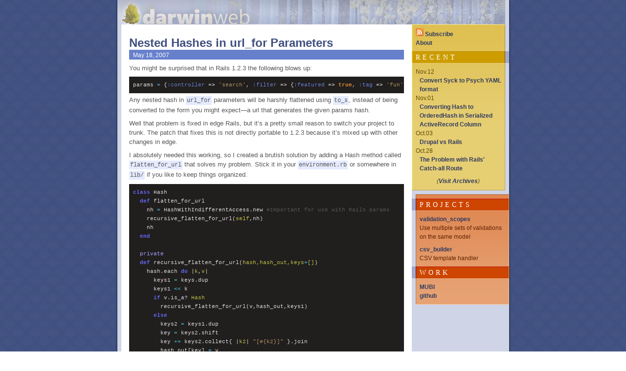

--- FILE ---
content_type: text/html; charset=utf-8
request_url: https://www.darwinweb.net/articles/nested-hashes-in-urlfor-parameters.html
body_size: 2081
content:
<!DOCTYPE html><html><!-- Mirrored from localhost:3000/articles/nested-hashes-in-urlfor-parameters by HTTrack Website Copier/3.x [XR&CO'2014], Fri, 25 Nov 2022 16:48:51 GMT --><!-- Added by HTTrack --><head><meta http-equiv="content-type" content="text/html;charset=utf-8"><!-- /Added by HTTrack -->

  <title>Nested Hashes in url_for Parameters</title>

  <link rel="alternate" type="application/rss+xml" title="darwinweb" href="http://www.darwinweb.net/rss">

  <link rel="stylesheet" href="../assets/application-1283d67b86d0ac53d163d7999fa69d4201ebdea74548a1a291f164df129bb29d.css">

  

  
</head>
<body>
  <div id="wrapper"><div id="shadow"><div id="shadow-padding">
    <h1 id="header"><a href="/">Darwinweb</a></h1>

    <div id="sidebars">
      <div id="sb1-tile"><div id="sb1">
        <ul>
          <li><a href="../rss"><img alt="RSS Icon" src="../assets/rss_icon-14d38d2203ffd2d5807ad94a1fc4d128b15539c07189612243f7a6011995c802.png"> Subscribe</a></li>
          <li><a href="/about">About</a></li>
        </ul>

        <div class="sb1-header"><div><h4>Recent</h4></div></div>

        <ol id="recent-articles">
            <li>Nov.12<br><a href="/articles/convert-syck-to-psych-yaml-format">Convert Syck to Psych YAML format</a></li>
            <li>Nov.01<br><a href="/articles/converting-hash-to-orderedhash-in-serialized-activerecord-column">Converting Hash to OrderedHash in Serialized ActiveRecord Column</a></li>
            <li>Oct.03<br><a href="/articles/drupal-vs-rails">Drupal vs Rails</a></li>
            <li>Oct.28<br><a href="/articles/the-problem-with-rails-catch-all-route">The Problem with Rails' Catch-all Route</a></li>
        </ol>

        <p id="archive-link">
          (<a href="/articles">Visit Archives</a>)
        </p>
      </div></div>

      <div id="sb-divider"></div>

      <div id="sb2-tile"><div id="sb2-top"><div id="sb2">
        <div class="sb2-header"><div><h4>Projects</h4></div></div>

        <dl>
          <dt><a href="https://github.com/gtd/validation_scopes">validation_scopes</a></dt>
          <dd>Use multiple sets of validations on the same model</dd>
        </dl>

        <dl>
          <dt><a href="https://github.com/gtd/csv_builder">csv_builder</a></dt>
          <dd>CSV template handler</dd>
        </dl>


        <div class="sb2-header"><div><h4>Work</h4></div></div>

        <ul>
          <li><a href="http://mubi.com/">MUBI</a></li>
          <li><a href="http://github.com/gtd">github</a>
        </li></ul>
      </div></div></div>
    </div>

    <div id="content">
      




      <div class="article">
  <div class="non-comment-padding">
    <h1>Nested Hashes in url_for Parameters</h1>

    <div class="meta">
      <span class="version"><!-- TODO: Implement Rails Version Info --></span>
      <span class="date">May 18, 2007</span>&nbsp;&nbsp;&nbsp;&nbsp;&nbsp;
      <span class="tags"><!-- TODO: Implement tag links --></span>
    </div>

    <div class="body">
      <p>You might be surprised that in Rails 1.2.3 the following blows up:</p>
<pre class="pastels_on_dark">params <span class="Operators">=</span> {<span class="Constants"><span class="Constants">:</span>controller</span> =&gt; <span class="Strings"><span class="Strings">'</span>search<span class="Strings">'</span></span>, <span class="Constants"><span class="Constants">:</span>filter</span> =&gt; {<span class="Constants"><span class="Constants">:</span>featured</span> =&gt; <span class="LanguageConstants">true</span>, <span class="Constants"><span class="Constants">:</span>tag</span> =&gt; <span class="Strings"><span class="Strings">'</span>fun<span class="Strings">'</span></span>}}
</pre><p>Any nested hash in <code>url_for</code> parameters will be harshly flattened using <code>to_s</code>, instead of being converted to the form you might expect—a url that generates the given params hash.</p>
<p>Well that problem is fixed in edge Rails, but it’s a pretty small reason to switch your project to trunk.  The patch that fixes this is not directly portable to 1.2.3 because it’s mixed up with other changes in edge.</p>
<p>I absolutely needed this working, so I created a brutish solution by adding a Hash method called <code>flatten_for_url</code> that solves my problem.  Stick it in your <code>environment.rb</code> or somewhere in <code>lib/</code> if you like to keep things organized.</p>
<pre class="pastels_on_dark"><span class="ControlStructures">class</span> Hash
  <span class="ControlStructures">def</span> flatten_for_url
    nh <span class="Operators">=</span> HashWithIndifferentAccess.new <span class="Comments"><span class="Comments">#</span>Important for use with Rails params</span>
    recursive_flatten_for_url(<span class="Variables">self</span>,nh)
    nh
  <span class="ControlStructures">end</span>
  
  <span class="Keywords">private</span>
  <span class="ControlStructures">def</span> recursive_flatten_for_url(<span class="Variables">hash<span class="Variables">,</span>hash_out<span class="Variables">,</span>keys<span class="Operators">=</span><span class="Variables">[</span><span class="Variables">]</span></span>)
    hash.each <span class="ControlStructures">do </span>|<span class="Variables">k</span>,<span class="Variables">v</span>|
      keys1 <span class="Operators">=</span> keys.dup
      keys1 <span class="Operators">&lt;&lt;</span> k
      <span class="ControlStructures">if</span> v.is_a? <span class="Variables">Hash</span>
        recursive_flatten_for_url(v,hash_out,keys1)
      <span class="ControlStructures">else</span>
        keys2 <span class="Operators">=</span> keys1.dup
        key <span class="Operators">=</span> keys2.shift
        key <span class="Operators">+=</span> keys2.collect{ |<span class="Variables">k2</span>| <span class="Strings"><span class="Strings">"</span>[<span class="Strings"><span class="Strings">#{</span>k2<span class="Strings">}</span></span>]<span class="Strings">"</span></span> }.join
        hash_out[key] <span class="Operators">=</span> v
      <span class="ControlStructures">end</span>
    <span class="ControlStructures">end</span>
  <span class="ControlStructures">end</span>
<span class="ControlStructures">end</span>
</pre><p>My use case is a generic paging helper using Bruce Williams’ excellent <a href="http://codefluency.com/2006/10/24/paginator-released">paginator gem</a>.  All I do is add one method call and things just work.</p>
<pre class="pastels_on_dark">url_for(params.flatten_for_url.merge(<span class="Constants"><span class="Constants">:</span>page</span> =&gt; n))
</pre>
    </div>
  </div>

</div>

    </div>

    <div id="clear-content"></div>
  </div></div></div>

  <div id="footer">
    ©2005-2012 <strong>Gabe da Silveira</strong> •
    <a href="http://validator.w3.org/check/referer">HTML</a> •
    <a href="http://jigsaw.w3.org/css-validator/check/referer?profile=css3">CSS</a> •
    <a href="http://validator.w3.org/feed/check.cgi?url=http%3A//www.darwinweb.net/rss">RSS</a>
  </div>




</body><!-- Mirrored from localhost:3000/articles/nested-hashes-in-urlfor-parameters by HTTrack Website Copier/3.x [XR&CO'2014], Fri, 25 Nov 2022 16:48:51 GMT --></html>

--- FILE ---
content_type: text/css; charset=UTF-8
request_url: https://www.darwinweb.net/assets/application-1283d67b86d0ac53d163d7999fa69d4201ebdea74548a1a291f164df129bb29d.css
body_size: 4493
content:
/* line 1, app/assets/stylesheets/0reset.css.scss */
html, body, div, span, applet, object, iframe,
h1, h2, h3, h4, h5, h6, p, blockquote, pre,
a, abbr, acronym, address, big, cite, code,
del, dfn, em, font, img, ins, kbd, q, s, samp,
small, strike, strong, sub, sup, tt, var,
dl, dt, dd, ol, ul, li,
fieldset, form, label, legend,
table, caption, tbody, tfoot, thead, tr, th, td {
  margin: 0;
  padding: 0;
  border: 0;
  outline: 0;
  font-weight: inherit;
  font-style: inherit;
  font-size: 100%;
  font-family: inherit;
  vertical-align: baseline;
}

/* remember to define focus styles! */
/* line 20, app/assets/stylesheets/0reset.css.scss */
:focus {
  outline: 0;
}

/* line 23, app/assets/stylesheets/0reset.css.scss */
body {
  line-height: 1;
  color: black;
  background: white;
}

/* line 28, app/assets/stylesheets/0reset.css.scss */
ol, ul {
  list-style: none;
}

/* tables still need 'cellspacing="0"' in the markup */
/* line 32, app/assets/stylesheets/0reset.css.scss */
table {
  border-collapse: separate;
  border-spacing: 0;
}

/* line 36, app/assets/stylesheets/0reset.css.scss */
caption, th, td {
  text-align: left;
  font-weight: normal;
  vertical-align: top;
}

/* line 41, app/assets/stylesheets/0reset.css.scss */
blockquote:before, blockquote:after,
q:before, q:after {
  content: "";
}

/* line 45, app/assets/stylesheets/0reset.css.scss */
blockquote, q {
  quotes: "" "";
}
/*** LAYOUT ***/
/* line 2, app/assets/stylesheets/darwinweb.css.scss */
body {
  background-image: url(bg-b8f36c78d6c7f5e39dbdbb0f2a6f4492b71438ea9db2c6e5fa77118142474e9b.gif);
}

/* line 5, app/assets/stylesheets/darwinweb.css.scss */
#wrapper {
  width: 809px;
  margin: 0 auto;
  background: repeat-y url(wrapper_bg-b2809ace1e5da3c2d9efaf53f95a0db9ffa276abe3a3a7c13039d9312c8718f2.gif);
}

/* line 10, app/assets/stylesheets/darwinweb.css.scss */
#shadow {
  background: bottom left no-repeat url(wrapper_bottom-89da246935a54317b18dddbb9e9dc0161f02a1fb34690f2c7a535451d9e066aa.gif);
}

/* line 13, app/assets/stylesheets/darwinweb.css.scss */
#shadow-padding {
  padding-bottom: 4px;
  margin: 0 4px;
}

/* line 17, app/assets/stylesheets/darwinweb.css.scss */
h1#header {
  text-indent: -9999px;
  background: no-repeat url(darwinweb_title-1c92d4344fb9ec6b4b8da28b63deac0955037fb4db89b44b201c741a8657c81c.jpg);
  width: 793px;
  height: 50px;
  margin: 0;
}

/* line 24, app/assets/stylesheets/darwinweb.css.scss */
h1#header a {
  display: block;
  width: 100%;
  height: 100%;
  border: 0;
}

/* line 30, app/assets/stylesheets/darwinweb.css.scss */
#sidebars {
  float: right;
  width: 199px;
}

/* line 34, app/assets/stylesheets/darwinweb.css.scss */
#sb1-tile {
  background: repeat-y url(sb1_tile-0705f950207301a5f38235aba0183b8b47d36c6442199bfabfd0670937b00eaa.gif);
}

/* line 37, app/assets/stylesheets/darwinweb.css.scss */
#sb1, #sb2 {
  min-height: 210px;
  padding-top: 8px;
  padding-bottom: 1px;
  /** Avoid collapsing margins **/
}

/* line 42, app/assets/stylesheets/darwinweb.css.scss */
#sb1 {
  background: no-repeat url(sb1_top-8f0f45e85e9883538ad0e0747892bc705a7dd947c8565bb48a271f2ff408cc13.gif);
}

/* line 45, app/assets/stylesheets/darwinweb.css.scss */
#sb-divider {
  height: 10px;
  background: no-repeat url(sb_transition-26b85202caf47d2b0b96b2f86d330ba12aa356c5820786ae1813f0d43237a384.gif);
}

/* line 49, app/assets/stylesheets/darwinweb.css.scss */
#sb2-tile {
  background: repeat-y url(sb2_tile-1f5c5a161f21a9a164215279b58acdc394ab97444d21b51fc3e0b64d13ccade5.gif);
}

/* line 52, app/assets/stylesheets/darwinweb.css.scss */
#sb2-top {
  background: no-repeat url(sb2_top-157762dbc27fad785197a11e9de2879153070cb51204d0a5b1874b06f202de27.gif);
}

/* line 55, app/assets/stylesheets/darwinweb.css.scss */
#sb2 {
  background: bottom left no-repeat url(sb2_bottom-f8510cff1936a3752f3ee71489f757f8dc49495c0a96e14ee8b58e6a25ba64b1.gif);
}

/* line 59, app/assets/stylesheets/darwinweb.css.scss */
.sb1-header {
  background: repeat-y url(sb1_head_tile-a20ed974da8c5cf84ab9693151e10b21759f8868e4615c2159af89779805ef22.gif);
}

/* line 62, app/assets/stylesheets/darwinweb.css.scss */
.sb1-header div {
  background: no-repeat top left url(sb1_head_top-11082605ee5639c870436bb47fa8792d2937982f54c83aa6959f594ed08655cb.gif);
}

/* line 65, app/assets/stylesheets/darwinweb.css.scss */
.sb1-header div h4 {
  background: no-repeat bottom left url(sb1_head_bottom-6febd24a661e810ba711e0b547fdc0747152d0713a311224ae6751c314e50944.gif);
}

/* line 69, app/assets/stylesheets/darwinweb.css.scss */
.sb2-header {
  background: repeat-y url(sb2_head_tile-8051994f2361c2d67e69b548f3d2d379b62578d15a68f5feee04a0da9bdca21f.gif);
}

/* line 72, app/assets/stylesheets/darwinweb.css.scss */
.sb2-header div {
  background: no-repeat top left url(sb2_head_top-bd2f4a53eab8e8b62978700864e58143f80c89e4cd5b1d6713b8a3bf199c187e.gif);
}

/* line 75, app/assets/stylesheets/darwinweb.css.scss */
.sb2-header div h4 {
  background: no-repeat bottom left url(sb2_head_bottom-9f227c19180f8e1cceabddbe485b1ee8955f05b4adbba8c99b0a9ced6c824d91.gif);
}

/* line 79, app/assets/stylesheets/darwinweb.css.scss */
#content {
  margin: 0 0 8px 8px;
  width: 578px;
  padding: 8px 8px 8px 8px;
  background: white;
}

/* line 85, app/assets/stylesheets/darwinweb.css.scss */
.non-comment-padding {
  padding: 0 8px;
}

/* line 88, app/assets/stylesheets/darwinweb.css.scss */
.comments-tile {
  background: top left repeat-y url(comments_tile-76e1437206cfbac0016ec62722ffa8e248e6f8a42a876d84aab3ca7813355a33.gif);
}

/* line 91, app/assets/stylesheets/darwinweb.css.scss */
.comments {
  background: top left no-repeat url(comments_top-27e8b16a7b997b11ab5097dd0b0c4f529a6c5d1fe8bc80f198aa9fab4a37fac8.gif);
  padding: 8px;
}

/* line 95, app/assets/stylesheets/darwinweb.css.scss */
#clear-content {
  clear: both;
  height: 0;
}

/* line 99, app/assets/stylesheets/darwinweb.css.scss */
#footer {
  width: 750px;
  margin: 0 auto 2em;
  color: #6680CC;
  font-size: 10px;
  text-align: center;
}

/*** Typography ***/
/* line 108, app/assets/stylesheets/darwinweb.css.scss */
body {
  line-height: 19px;
  font-family: helvetica, arial, sans-serif;
  font-size: 13px;
  color: #555;
}

/** sidebars **/
/* line 115, app/assets/stylesheets/darwinweb.css.scss */
#sidebars {
  line-height: 18px;
  font-size: 12px;
}

/* line 119, app/assets/stylesheets/darwinweb.css.scss */
#sb1 {
  color: #614A00;
}

/* line 122, app/assets/stylesheets/darwinweb.css.scss */
#sb2 {
  color: #622100;
}

/* line 125, app/assets/stylesheets/darwinweb.css.scss */
.sb1-header, .sb2-header {
  margin-bottom: 8px;
}

/* line 128, app/assets/stylesheets/darwinweb.css.scss */
.sb2-header div h4, .sb1-header div h4 {
  color: white;
  letter-spacing: 5px;
  font-family: georgia, serif;
  font-size: 14px;
  font-weight: normal;
  text-transform: uppercase;
  line-height: 1.8;
  margin-top: 0;
}

/* line 138, app/assets/stylesheets/darwinweb.css.scss */
.sb1-header div h4 {
  padding-left: 8px;
}

/* line 141, app/assets/stylesheets/darwinweb.css.scss */
.sb2-header div h4 {
  padding-left: 16px;
}

/* line 144, app/assets/stylesheets/darwinweb.css.scss */
#sb1 h5, #sb2 h5 {
  font-size: 13px;
  text-transform: uppercase;
  letter-spacing: 3px;
}

/* line 149, app/assets/stylesheets/darwinweb.css.scss */
#sb2 h5 {
  color: #CD4500;
}

/* line 152, app/assets/stylesheets/darwinweb.css.scss */
#sb1 h5 {
  color: #CD9D00;
}

/* line 155, app/assets/stylesheets/darwinweb.css.scss */
#sb1 ul, #sb1 p, #sb1 ol, #sb1 dl, #sb1 h5, #sb1 h6,
#sb2 ul, #sb2 p, #sb2 ol, #sb2 dl, #sb2 h5, #sb2 h6 {
  margin-bottom: 8px;
}

/* line 159, app/assets/stylesheets/darwinweb.css.scss */
#sb1 ul, #sb1 p, #sb1 ol, #sb1 dl, #sb1 h5, #sb1 h6 {
  margin-left: 8px;
  margin-right: 16px;
}

/* line 163, app/assets/stylesheets/darwinweb.css.scss */
#sb2 ul, #sb2 p, #sb2 ol, #sb2 dl, #sb2 h5, #sb2 h6 {
  margin-left: 16px;
  margin-right: 8px;
}

/* line 167, app/assets/stylesheets/darwinweb.css.scss */
#sidebars dt img {
  float: right;
}

/* line 170, app/assets/stylesheets/darwinweb.css.scss */
#sidebars a:link {
  color: #303B5F;
  font-weight: bold;
}

/* line 174, app/assets/stylesheets/darwinweb.css.scss */
#sidebars a:visited {
  color: #303B5F;
  font-weight: bold;
}

/* line 182, app/assets/stylesheets/darwinweb.css.scss */
#recent-articles {
  padding-left: 8px;
}

/* line 185, app/assets/stylesheets/darwinweb.css.scss */
#recent-articles li {
  text-indent: -8px;
}

/* line 188, app/assets/stylesheets/darwinweb.css.scss */
#archive-link {
  font-style: italic;
  text-align: center;
}

/* line 192, app/assets/stylesheets/darwinweb.css.scss */
#wwr {
  text-align: center;
}

/* line 195, app/assets/stylesheets/darwinweb.css.scss */
#wwr img {
  border: 1px solid #be7a4b;
}

/* line 198, app/assets/stylesheets/darwinweb.css.scss */
#wwr a {
  border: 0;
}

/** artices **/
/* line 203, app/assets/stylesheets/darwinweb.css.scss */
.article h1 {
  font-size: 24px;
  line-height: 28px;
}

/* line 207, app/assets/stylesheets/darwinweb.css.scss */
.article .meta {
  background-color: #6680CC;
  padding: 2px 8px 0;
  margin: 0 0 8px;
  color: white;
  font-size: 12px;
  line-height: 18px;
}

/* line 215, app/assets/stylesheets/darwinweb.css.scss */
.article .meta .version {
  float: right;
}

/* line 218, app/assets/stylesheets/darwinweb.css.scss */
.article .meta a {
  color: white;
  font-weight: bold;
}

/* line 222, app/assets/stylesheets/darwinweb.css.scss */
div.body {
  padding-bottom: 32px;
}

/* line 225, app/assets/stylesheets/darwinweb.css.scss */
h1, h2, h3, h4, h5, h6 {
  color: #405080;
  font-weight: bold;
  margin-top: 16px;
}

/* line 230, app/assets/stylesheets/darwinweb.css.scss */
h1 {
  font-size: 24px;
}

/* line 233, app/assets/stylesheets/darwinweb.css.scss */
h2 {
  font-size: 16px;
}

/* line 236, app/assets/stylesheets/darwinweb.css.scss */
h3 {
  font-size: 14px;
}

/* line 239, app/assets/stylesheets/darwinweb.css.scss */
h5 {
  font-size: 11px;
}

/* line 242, app/assets/stylesheets/darwinweb.css.scss */
h6 {
  font-size: 10px;
}

/* line 245, app/assets/stylesheets/darwinweb.css.scss */
pre {
  font-family: monaco, courier, monospace;
  font-size: 11px;
  overflow: auto;
  margin: 4px 0;
}

/* line 251, app/assets/stylesheets/darwinweb.css.scss */
blockquote {
  margin: 12px 24px;
  font-style: italic;
}

/* line 255, app/assets/stylesheets/darwinweb.css.scss */
blockquote em {
  font-style: normal;
}

/* line 258, app/assets/stylesheets/darwinweb.css.scss */
pre, blockquote {
  padding: 8px;
  line-height: 18px;
}

/* line 262, app/assets/stylesheets/darwinweb.css.scss */
.article pre, .article blockquote {
  background-color: #E5EBFF;
}

/* line 265, app/assets/stylesheets/darwinweb.css.scss */
p, ul, ol, dl {
  margin-bottom: 8px;
}

/* line 268, app/assets/stylesheets/darwinweb.css.scss */
ul, ol {
  margin-left: 24px;
}

/* line 271, app/assets/stylesheets/darwinweb.css.scss */
code {
  font-family: monaco, courier, monospace;
  background-color: #e5ebff;
  padding: 2px;
  font-size: 12px;
}

/* line 277, app/assets/stylesheets/darwinweb.css.scss */
.article ul {
  list-style-type: circle;
}

/* line 280, app/assets/stylesheets/darwinweb.css.scss */
.article ol {
  list-style-type: lower-roman;
}

/* line 283, app/assets/stylesheets/darwinweb.css.scss */
strong {
  font-weight: bold;
}

/* line 286, app/assets/stylesheets/darwinweb.css.scss */
em {
  font-style: italic;
}

/* line 289, app/assets/stylesheets/darwinweb.css.scss */
a:link {
  text-decoration: none;
  color: #6680cc;
}

/* line 293, app/assets/stylesheets/darwinweb.css.scss */
a:visited {
  text-decoration: none;
  color: #6680cc;
}

/* line 297, app/assets/stylesheets/darwinweb.css.scss */
a:hover {
  border-bottom: 1px dotted;
  color: blue;
}

/* line 301, app/assets/stylesheets/darwinweb.css.scss */
a:active {
  border-style: solid;
}

/** archives **/
/* line 306, app/assets/stylesheets/darwinweb.css.scss */
.archive_article .date {
  float: left;
  width: 50px;
}

/* line 310, app/assets/stylesheets/darwinweb.css.scss */
.archive_article h3 {
  font-size: 13px;
  font-weight: normal;
  margin-left: 50px;
  margin-top: 4px;
}

/** comments **/
/* line 319, app/assets/stylesheets/darwinweb.css.scss */
h5.comment-header {
  margin: 0 0 8px;
  line-height: 20px;
  font-size: 14px;
  font-weight: normal;
  color: #614A00;
}

/* line 326, app/assets/stylesheets/darwinweb.css.scss */
h5.comment-header img {
  float: left;
  margin-right: 8px;
}

/* line 330, app/assets/stylesheets/darwinweb.css.scss */
h5.comment-header strong.name {
  font-weight: bold;
}

/* line 333, app/assets/stylesheets/darwinweb.css.scss */
h5.comment-header .date {
  color: #cd9d00;
  font-size: 12px;
}

/* line 337, app/assets/stylesheets/darwinweb.css.scss */
div.comment-content {
  margin-left: 48px;
  margin-bottom: 16px;
  line-height: 16px;
  font-size: 12px;
  border-bottom: 1px dotted #cd9d00;
}

/* line 344, app/assets/stylesheets/darwinweb.css.scss */
div.comment-thankyou {
  margin-left: 48px;
  margin-bottom: 16px;
  color: #090;
  font-weight: bold;
}

/* line 350, app/assets/stylesheets/darwinweb.css.scss */
.comment:last-child .comment-content {
  border-bottom: 0;
  margin-bottom: 8px;
}

/* line 354, app/assets/stylesheets/darwinweb.css.scss */
.comments pre, .comments blockquote {
  background-color: #FFE588;
}

/* line 357, app/assets/stylesheets/darwinweb.css.scss */
#comment-form {
  line-height: 30px;
}

/* line 360, app/assets/stylesheets/darwinweb.css.scss */
#comment-form h2 {
  margin-top: 0;
}

/* line 363, app/assets/stylesheets/darwinweb.css.scss */
#comment-form {
  margin-left: 48px;
}

/* line 366, app/assets/stylesheets/darwinweb.css.scss */
#comment-form td:first-child {
  padding-right: 5px;
}

/* line 369, app/assets/stylesheets/darwinweb.css.scss */
#comment-form input[type=text] {
  width: 200px;
}

/* line 372, app/assets/stylesheets/darwinweb.css.scss */
#comment-form textarea {
  width: 400px;
  height: 200px;
  margin-top: 4px;
  /* To also align with text inputs */
}

/* line 377, app/assets/stylesheets/darwinweb.css.scss */
#comment-form input[type=text], #comment-form textarea {
  border: none;
  padding: 4px;
  font-size: 12px;
  line-height: 14px;
  font-family: helvetica, arial, sans-serif;
}

/* line 384, app/assets/stylesheets/darwinweb.css.scss */
label {
  font-size: 14px;
  color: #614A00;
}

/* line 388, app/assets/stylesheets/darwinweb.css.scss */
#comment-form label span {
  color: #cd9d00;
}

/* line 391, app/assets/stylesheets/darwinweb.css.scss */
#comment-form .desc {
  margin: -5px 0 13px;
  font-size: 10px;
  line-height: 12px;
}

/* line 396, app/assets/stylesheets/darwinweb.css.scss */
#comment-preview h2 {
  margin: 0;
  color: #900;
}

/* line 401, app/assets/stylesheets/darwinweb.css.scss */
#contact-form form {
  margin: 0 16px;
}

/*** Rails Errors ***/
/* line 406, app/assets/stylesheets/darwinweb.css.scss */
.fieldWithErrors input, .fieldWithErrors textarea {
  background-color: #e6a273;
}

/* line 409, app/assets/stylesheets/darwinweb.css.scss */
.errorExplanation {
  font-size: 11px;
  line-height: 16px;
  color: #622100;
  background: #e6a273;
}

/* line 415, app/assets/stylesheets/darwinweb.css.scss */
.errorExplanation p {
  display: none;
}

/* line 418, app/assets/stylesheets/darwinweb.css.scss */
.errorExplanation ul {
  padding: 4px 0;
  list-style-type: disc;
}

/* line 422, app/assets/stylesheets/darwinweb.css.scss */
.errorExplanation h2, #comment-form .errorExplanation h2 {
  margin: 8px 0 0;
  padding: 4px;
  background-color: #622100;
  color: #fff;
}

/*** Rails Messages ***/
/* line 430, app/assets/stylesheets/darwinweb.css.scss */
.notice {
  color: #090;
}

/* line 431, app/assets/stylesheets/darwinweb.css.scss */
div.notice {
  background-color: #cfc;
  padding: 0 4px;
  border-top: 1px dotted #6f6;
}

/* line 436, app/assets/stylesheets/darwinweb.css.scss */
.warning {
  color: #997000;
}

/* line 437, app/assets/stylesheets/darwinweb.css.scss */
div.warning {
  background-color: #fed4ae;
  padding: 0 4px;
  border-top: 1px dotted #997000;
}

/* line 442, app/assets/stylesheets/darwinweb.css.scss */
.alert {
  color: #900;
}

/* line 443, app/assets/stylesheets/darwinweb.css.scss */
div.alert {
  background-color: #feaeae;
  padding: 0 4px;
  border-top: 1px dotted #900;
}

/*** Generic Classes ***/
/* line 450, app/assets/stylesheets/darwinweb.css.scss */
.clear {
  clear: both;
}

/* line 451, app/assets/stylesheets/darwinweb.css.scss */
.left {
  float: left;
  margin-right: 8px;
}

/* line 452, app/assets/stylesheets/darwinweb.css.scss */
.right {
  float: right;
  margin-left: 8px;
}

/*** Admin Stuff ***/
/* line 455, app/assets/stylesheets/darwinweb.css.scss */
#admin_wrap {
  width: 90%;
  margin: 0 auto;
  background-color: #FFF;
  padding: 16px;
}

/* line 461, app/assets/stylesheets/darwinweb.css.scss */
#admin_nav {
  font-size: 14px;
}

/* line 464, app/assets/stylesheets/darwinweb.css.scss */
#admin_nav li {
  display: inline;
  padding-right: 32px;
}

/* line 469, app/assets/stylesheets/darwinweb.css.scss */
table.admin {
  border: 1px solid #ccc;
  border-collapse: collapse;
}

/* line 473, app/assets/stylesheets/darwinweb.css.scss */
table.admin td {
  border-top: 1px solid #ccc;
  border-bottom: 1px solid #ccc;
  padding: 0 8px;
}
pre.pastels_on_dark .CssPropertyColours {
   color: #666633;
}
pre.pastels_on_dark .CssPropertyValue {
   color: #9B2E4D;
}
pre.pastels_on_dark .HtmlDocinfoDtd {
   font-style: italic;
}
pre.pastels_on_dark .Exceptions {
   font-weight: bold;
   color: #C82255;
}
pre.pastels_on_dark .ClassInheritance {
   font-style: italic;
}
pre.pastels_on_dark .CssInvalidComma {
   background-color: #FF0000;
   color: #FFFFFF;
}
pre.pastels_on_dark .HtmlTag {
   color: #858EF4;
}
pre.pastels_on_dark .Constants {
   color: #6782D3;
}
pre.pastels_on_dark .Section {
   font-style: italic;
}
pre.pastels_on_dark .PhpPhpdocs {
   color: #777777;
}
pre.pastels_on_dark .Variables {
   color: #C1C144;
}
pre.pastels_on_dark .RegularExpressions {
   color: #666666;
}
pre.pastels_on_dark .Comments {
   color: #555555;
}
pre.pastels_on_dark .line-numbers {
   background-color: #73597E;
   color: #FFFFFF;
}
pre.pastels_on_dark .PhpVariablesGlobals {
   color: #B72E1D;
}
pre.pastels_on_dark .PhpConstantsCorePredefined {
   font-weight: bold;
   color: #DE8E20;
}
pre.pastels_on_dark .HtmlDoctype {
   color: #888888;
}
pre.pastels_on_dark .HtmlDocinfoXml {
   color: #68685B;
}
pre.pastels_on_dark .AttributeName {
   color: #9B456F;
}
pre.pastels_on_dark .ClassName {
   text-decoration: underline;
}
pre.pastels_on_dark .FunctionArgumentName {
   font-weight: bold;
}
pre.pastels_on_dark .FunctionResult {
   color: #0000FF;
}
pre.pastels_on_dark .TmlangdefKeys {
   color: #7171F3;
}
pre.pastels_on_dark .CssSelectorsElements {
   font-weight: bold;
   color: #B8CD06;
}
pre.pastels_on_dark .CssSelectorsId {
   color: #EC9E00;
}
pre.pastels_on_dark .ControlStructures {
   font-weight: bold;
   color: #6969FA;
}
pre.pastels_on_dark .Interpolation {
   color: #C10006;
}
pre.pastels_on_dark .CommentsBlock {
   color: #555555;
}
pre.pastels_on_dark .CssSelectorsPseudoclass {
   color: #2E759C;
}
pre.pastels_on_dark .Operators {
   color: #47B8D6;
}
pre.pastels_on_dark .TagName {
   color: #858EF4;
}
pre.pastels_on_dark .EmbeddedCode {
   text-decoration: underline;
}
pre.pastels_on_dark .PhpVariablesSaferGlobals {
   color: #00FF00;
}
pre.pastels_on_dark .InvalidTrailingWhitespace {
   background-color: #FFD0D0;
}
pre.pastels_on_dark .Functions {
   color: #A1A1FF;
}
pre.pastels_on_dark .Keywords {
   color: #A1A1FF;
}
pre.pastels_on_dark {
   background-color: #211E1E;
   color: #DADADA;
}
pre.pastels_on_dark .PhpKeywordsStorage {
   color: #6969FA;
}
pre.pastels_on_dark .PhpIncludeRequire {
   color: #C82255;
}
pre.pastels_on_dark .HtmlAttribute {
   color: #9B456F;
}
pre.pastels_on_dark .AttributeWithValue {
   color: #9B456F;
}
pre.pastels_on_dark .FunctionArgumentType {
   color: #0000FF;
}
pre.pastels_on_dark .PreprocessorDirective {
   font-weight: bold;
}
pre.pastels_on_dark .CssUnits {
   color: #6969FA;
}
pre.pastels_on_dark .CssFontNames {
   color: #666633;
}
pre.pastels_on_dark .CssSelectorsClassname {
   color: #EDCA06;
}
pre.pastels_on_dark .PhpStringsSingleQuoted {
   color: #BFA36D;
}
pre.pastels_on_dark .PhpConstantsStandardPredefined {
   font-weight: bold;
   color: #DE8E10;
}
pre.pastels_on_dark .HtmlServersideIncludes {
   color: #909090;
}
pre.pastels_on_dark .CssPropertyKeyword {
   color: #E1C96B;
}
pre.pastels_on_dark .LanguageConstants {
   font-weight: bold;
   color: #DE8E30;
}
pre.pastels_on_dark .CharacterConstants {
   color: #AFA472;
}
pre.pastels_on_dark .Invalid {
   font-weight: bold;
   background-color: #FF0000;
   color: #FFF9F9;
}
pre.pastels_on_dark .FunctionArgumentVariable {
   font-style: italic;
}
pre.pastels_on_dark .Strings {
   color: #AD9361;
}
pre.pastels_on_dark .PhpStringsDoubleQuoted {
   color: #AD9361;
}
pre.pastels_on_dark .FunctionName {
   font-weight: bold;
}
pre.pastels_on_dark .PreprocessorLine {
   color: #2F006E;
}
pre.pastels_on_dark .Numbers {
   color: #CCCCCC;
}
/*
 * This is a manifest file that'll be compiled into application.css, which will include all the files
 * listed below.
 *
 * Any CSS (and SCSS, if configured) file within this directory, lib/assets/stylesheets, or any plugin's
 * vendor/assets/stylesheets directory can be referenced here using a relative path.
 *
 * You're free to add application-wide styles to this file and they'll appear at the bottom of the
 * compiled file so the styles you add here take precedence over styles defined in any other CSS
 * files in this directory. Styles in this file should be added after the last require_* statement.
 * It is generally better to create a new file per style scope.
 *


 */
